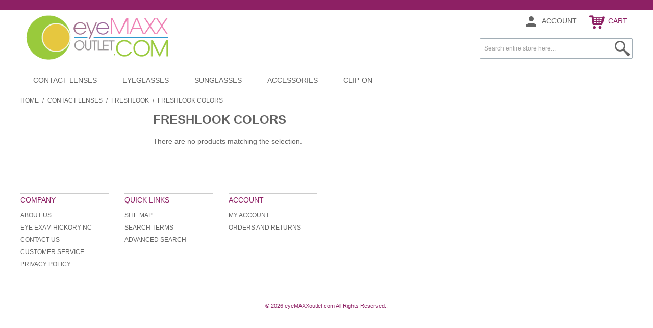

--- FILE ---
content_type: text/html; charset=UTF-8
request_url: https://www.eyemaxxoutlet.com/contact-lenses/freshlook/freshlook-colors
body_size: 9139
content:

<!DOCTYPE html>

<!--[if lt IE 7 ]> <html lang="en" id="top" class="no-js ie6"> <![endif]-->
<!--[if IE 7 ]>    <html lang="en" id="top" class="no-js ie7"> <![endif]-->
<!--[if IE 8 ]>    <html lang="en" id="top" class="no-js ie8"> <![endif]-->
<!--[if IE 9 ]>    <html lang="en" id="top" class="no-js ie9"> <![endif]-->
<!--[if (gt IE 9)|!(IE)]><!--> <html lang="en" id="top" class="no-js"> <!--<![endif]-->

<head>
<meta http-equiv="Content-Type" content="text/html; charset=utf-8" />
<title>FRESHLOOK COLORS - FRESHLOOK - CONTACT LENSES</title>
<meta name="description" content="Purchase your new eyeglasses, sunglasses or contact lenses from eyeMAXX today!  Free shipping on orders over $50!  Affordable quality eyewear. " />
<meta name="keywords" content="eyemaxx, eyemaxx eyewear, eyemaxx glasses, new eyeglasses, new glasses, cvue contacts, c-vue multifocal, c-vue contacts, buy c-vue contacts" />
<meta name="robots" content="INDEX,FOLLOW" />
<link rel="icon" href="https://www.eyemaxxoutlet.com/media/favicon/websites/2/eyeMAXXoutletCOM-2014-favicon.png" type="image/x-icon" />
<!--[if lt IE 7]>
<script type="text/javascript">
//<![CDATA[
    var BLANK_URL = 'https://www.eyemaxxoutlet.com/js/blank.html';
    var BLANK_IMG = 'https://www.eyemaxxoutlet.com/js/spacer.gif';
//]]>
</script>
<![endif]-->
<!--script type="text/javascript">
    if (location.protocol != 'https:')
    {
        location.href = 'https:' + window.location.href.substring(window.location.protocol.length);
    }
</script-->
<link rel="stylesheet" type="text/css" href="https://www.eyemaxxoutlet.com/media/css_secure/484872c13d81979e72903f012975bed6.css" media="all" />
<script type="text/javascript" src="https://www.eyemaxxoutlet.com/media/js/98bb3ec7a08b4ddb01b51b0d10131d2a.js"></script>
<link rel="canonical" href="https://www.eyemaxxoutlet.com/contact-lenses/freshlook/freshlook-colors" />
<!--[if  (lte IE 8) & (!IEMobile)]>
<link rel="stylesheet" type="text/css" href="https://www.eyemaxxoutlet.com/media/css_secure/f8add84f4b14da69405c4ea79c927f0d.css" media="all" />
<![endif]-->
<!--[if (gte IE 9) | (IEMobile)]><!-->
<link rel="stylesheet" type="text/css" href="https://www.eyemaxxoutlet.com/media/css_secure/1d4d45e7c9c2dfc651ef039319b70cd7.css" media="all" />
<!--<![endif]-->

<script type="text/javascript">
//<![CDATA[
Mage.Cookies.path     = '/';
Mage.Cookies.domain   = '.eyemaxxoutlet.com';
//]]>
</script>
<meta name="viewport" content="initial-scale=1.0, width=device-width" />

<script type="text/javascript">
//<![CDATA[
optionalZipCountries = ["HK","IE","MO","PA"];
//]]>
</script>
<script type="text/javascript">
(function e(){var e=document.createElement("script");e.type="text/javascript",e.async=true,e.src="//staticw2.yotpo.com/66WQlqhfOKDSe0PeSs5TvC0CVR0ymTMlCnfaQ393/widget.js";var t=document.getElementsByTagName("script")[0];t.parentNode.insertBefore(e,t)})();
</script>
    <script>
        var dataLayer = [({"categoryProducts":[],"categorySize":0,"customerGroupId":"1","customerGroupCode":"GENERAL","categoryId":"123","categoryName":"FRESHLOOK COLORS","pageType":"catalog\/category\/view"})];
                        dataLayer.push({"ecommerce":{"impressions":[]}});
        (function (w, d, s, l, i) {
            if (i == '') { return console.log('No GTM ID provided'); }
            w[l] = w[l] || [];
            w[l].push({'gtm.start': new Date().getTime(), event: 'gtm.js'});
            if (i == 'DEBUG') return;
            var f = d.getElementsByTagName(s)[0], j = d.createElement(s), dl = l != 'dataLayer' ? '&l=' + l : '';
            var environment = '&gtm_auth=-FjPdnH8PTbCuOmBy7gHnw&gtm_preview=env-17&gtm_cookies_win=x';
            j.async = true;
            j.src = 'https://www.googletagmanager.com/gtm.js?id=' + i + dl + environment;
            f.parentNode.insertBefore(j, f);
        })(window, document, 'script', 'dataLayer', 'GTM-C5WW');
    </script>
<script type="text/javascript">//<![CDATA[
        var Translator = new Translate([]);
        //]]></script></head>
<body class=" catalog-category-view categorypath-contact-lenses-freshlook-freshlook-colors category-freshlook-colors">

    <noscript>
        <iframe src="https://www.googletagmanager.com/ns.html?id=GTM-C5WW&gtm_auth=-FjPdnH8PTbCuOmBy7gHnw&gtm_preview=env-17&gtm_cookies_win=x" height="0" width="0" style="display:none;visibility:hidden"></iframe>
    </noscript>
<div class="wrapper">
        <div class="page">
        
<div class="header-language-background">
    <div class="header-language-container">
        <div class="store-language-container">
                    </div>

                <!--<a class="logo icon" href="">
           <img src="--><!--" alt="--><!--" class="large small-icon" />
           <img src="--><!--" alt="--><!--" class="small small-icon" />
        </a>-->
        <p class="welcome-msg"> </p>
    </div>
</div>

<header id="header" class="page-header">
    <div class="page-header-container">
        <a class="logo" href="https://www.eyemaxxoutlet.com/">
            <img src="https://www.eyemaxxoutlet.com/skin/frontend/eyemaxx/default/images/eyeMAXXoutletCOM-2015_2x.png" alt="eyeMAXXoutlet.com" class="large" />
            <img src="https://www.eyemaxxoutlet.com/skin/frontend/eyemaxx/default/images/eyeMAXXoutletCOM-2015_2x.png" alt="eyeMAXXoutlet.com" class="small" />
        </a>

                <div class="store-language-container"></div>

        <!-- Skip Links -->

        <div class="skip-links">
            <a href="#header-nav" class="skip-link skip-nav">
                <span class="icon"></span>
                <span class="label">Menu</span>
            </a>

            <a href="#header-search" class="skip-link skip-search">
                <span class="icon"></span>
                <span class="label">Search</span>
            </a>

            <div class="account-cart-wrapper">
                <a href="https://www.eyemaxxoutlet.com/customer/account/" data-target-element="#header-account" class="skip-link skip-account">
                    <span class="icon"></span>
                    <span class="label">Account</span>
                </a>

                <!-- Cart -->

                <div class="header-minicart">
                    

<a href="https://www.eyemaxxoutlet.com/checkout/cart/" data-target-element="#header-cart" class="skip-link skip-cart  no-count">
    <span class="icon"></span>
    <span class="label">Cart</span>
    <span class="count">0</span>
</a>

<div id="header-cart" class="block block-cart skip-content">
    
<div id="minicart-error-message" class="minicart-message"></div>
<div id="minicart-success-message" class="minicart-message"></div>

<div class="minicart-wrapper">

    <p class="block-subtitle">
        Recently added item(s)        <a class="close skip-link-close" href="#" title="Close">&times;</a>
    </p>

                    <p class="empty">You have no items in your shopping cart.</p>

    </div>
</div>
                </div>
            </div>


        </div>

        <!-- Navigation -->

        <div id="header-nav" class="skip-content">
            
    <nav id="nav">
        <ol class="nav-primary">
            <li  class="level0 nav-1 first active parent"><a href="https://www.eyemaxxoutlet.com/contact-lenses" class="level0 has-children">CONTACT LENSES</a><ul class="level0"><li class="level1 view-all"><a class="level1" href="https://www.eyemaxxoutlet.com/contact-lenses">View All CONTACT LENSES</a></li><li  class="level1 nav-1-1 first parent"><a href="https://www.eyemaxxoutlet.com/contact-lenses/acuvue-contact-lenses" class="level1 has-children">ACUVUE®</a><ul class="level1"><li class="level2 view-all"><a class="level2" href="https://www.eyemaxxoutlet.com/contact-lenses/acuvue-contact-lenses">View All ACUVUE®</a></li><li  class="level2 nav-1-1-1 first"><a href="https://www.eyemaxxoutlet.com/contact-lenses/acuvue-contact-lenses/1-day-acuvue" class="level2 ">1-DAY ACUVUE®</a></li><li  class="level2 nav-1-1-2"><a href="https://www.eyemaxxoutlet.com/contact-lenses/acuvue-contact-lenses/1-day-acuvue-define" class="level2 ">1-DAY ACUVUE® DEFINE™</a></li><li  class="level2 nav-1-1-3"><a href="https://www.eyemaxxoutlet.com/contact-lenses/acuvue-contact-lenses/1-day-acuvue-moist" class="level2 ">1-DAY ACUVUE® MOIST®</a></li><li  class="level2 nav-1-1-4"><a href="https://www.eyemaxxoutlet.com/contact-lenses/acuvue-contact-lenses/1-day-acuvue-moist-for-astigmatism" class="level2 ">1-DAY ACUVUE® MOIST® for ASTIGMATISM</a></li><li  class="level2 nav-1-1-5"><a href="https://www.eyemaxxoutlet.com/contact-lenses/acuvue-contact-lenses/1-day-acuvue-trueye" class="level2 ">1-DAY ACUVUE® TruEye®</a></li><li  class="level2 nav-1-1-6"><a href="https://www.eyemaxxoutlet.com/contact-lenses/acuvue-contact-lenses/acuvue-oasys-1-day" class="level2 ">ACUVUE OASYS® 1-DAY</a></li><li  class="level2 nav-1-1-7"><a href="https://www.eyemaxxoutlet.com/contact-lenses/acuvue-contact-lenses/acuvue-oasys-for-astigmatism" class="level2 ">ACUVUE® OASYS® ASTIGMATISM</a></li><li  class="level2 nav-1-1-8"><a href="https://www.eyemaxxoutlet.com/contact-lenses/acuvue-contact-lenses/acuvue-oasys-with-hydraclear-plus" class="level2 ">ACUVUE® OASYS® with HYDRACLEAR® PLUS</a></li><li  class="level2 nav-1-1-9"><a href="https://www.eyemaxxoutlet.com/contact-lenses/acuvue-contact-lenses/acuvue-oasys-for-presbyopia" class="level2 ">ACUVUE® OASYS® for PRESBYOPIA</a></li><li  class="level2 nav-1-1-10 last"><a href="https://www.eyemaxxoutlet.com/contact-lenses/acuvue-contact-lenses/acuvue-2" class="level2 ">ACUVUE® 2®</a></li></ul></li><li  class="level1 nav-1-2 parent"><a href="https://www.eyemaxxoutlet.com/contact-lenses/air-optix" class="level1 has-children">AIR OPTIX</a><ul class="level1"><li class="level2 view-all"><a class="level2" href="https://www.eyemaxxoutlet.com/contact-lenses/air-optix">View All AIR OPTIX</a></li><li  class="level2 nav-1-2-1 first"><a href="https://www.eyemaxxoutlet.com/contact-lenses/air-optix/air-optix-aqua" class="level2 ">AIR OPTIX AQUA</a></li><li  class="level2 nav-1-2-2"><a href="https://www.eyemaxxoutlet.com/contact-lenses/air-optix/air-optix-aqua-mulitfocal" class="level2 ">AIR OPTIX AQUA MULITFOCAL</a></li><li  class="level2 nav-1-2-3"><a href="https://www.eyemaxxoutlet.com/contact-lenses/air-optix/air-optix-for-astigmatism" class="level2 ">AIR OPTIX for ASTIGMATISM</a></li><li  class="level2 nav-1-2-4 last"><a href="https://www.eyemaxxoutlet.com/contact-lenses/air-optix/air-optix-night-day-aqua" class="level2 ">AIR OPTIX NIGHT &amp; DAY AQUA</a></li></ul></li><li  class="level1 nav-1-3"><a href="https://www.eyemaxxoutlet.com/contact-lenses/aquaflex" class="level1 ">AQUAFLEX</a></li><li  class="level1 nav-1-4"><a href="https://www.eyemaxxoutlet.com/contact-lenses/avaira" class="level1 ">AVAIRA</a></li><li  class="level1 nav-1-5"><a href="https://www.eyemaxxoutlet.com/contact-lenses/biocurve" class="level1 ">BIOCURVE/ISIGHT™/FLEXLENS®</a></li><li  class="level1 nav-1-6"><a href="https://www.eyemaxxoutlet.com/contact-lenses/biofinity" class="level1 ">BIOFINITY</a></li><li  class="level1 nav-1-7"><a href="https://www.eyemaxxoutlet.com/contact-lenses/biomedics" class="level1 ">BIOMEDICS</a></li><li  class="level1 nav-1-8"><a href="https://www.eyemaxxoutlet.com/contact-lenses/clariti-contact-lenses" class="level1 ">CLARITI</a></li><li  class="level1 nav-1-9"><a href="https://www.eyemaxxoutlet.com/contact-lenses/clarity-h2o" class="level1 ">CLARITY H2O</a></li><li  class="level1 nav-1-10"><a href="https://www.eyemaxxoutlet.com/contact-lenses/clearsight" class="level1 ">CLEARSIGHT</a></li><li  class="level1 nav-1-11 parent"><a href="https://www.eyemaxxoutlet.com/contact-lenses/c-vue-contact-lenses" class="level1 has-children">C-VUE®</a><ul class="level1"><li class="level2 view-all"><a class="level2" href="https://www.eyemaxxoutlet.com/contact-lenses/c-vue-contact-lenses">View All C-VUE®</a></li><li  class="level2 nav-1-11-1 first"><a href="https://www.eyemaxxoutlet.com/contact-lenses/c-vue-contact-lenses/c-vue-55-custom-contact-lenses" class="level2 ">C-VUE® 55</a></li><li  class="level2 nav-1-11-2"><a href="https://www.eyemaxxoutlet.com/contact-lenses/c-vue-contact-lenses/c-vue-advanced-custom-contact-lenses" class="level2 ">C-VUE® Advanced™</a></li><li  class="level2 nav-1-11-3"><a href="https://www.eyemaxxoutlet.com/contact-lenses/c-vue-contact-lenses/c-vue-advanced-hydravue-custom-contact-lenses" class="level2 ">C-VUE® Advanced HydraVUE™</a></li><li  class="level2 nav-1-11-4"><a href="https://www.eyemaxxoutlet.com/contact-lenses/c-vue-contact-lenses/c-vue-multifocal" class="level2 ">C-VUE® MULTIFOCAL</a></li><li  class="level2 nav-1-11-5"><a href="https://www.eyemaxxoutlet.com/contact-lenses/c-vue-contact-lenses/c-vue-hydravue-multifocal-19" class="level2 ">C-VUE® HYDRAVUE™ MULTIFOCAL</a></li><li  class="level2 nav-1-11-6 last"><a href="https://www.eyemaxxoutlet.com/contact-lenses/c-vue-contact-lenses/c-vue-addvantage-multifocal" class="level2 ">C-VUE® ADDVANTAGE™ MULTIFOCAL</a></li></ul></li><li  class="level1 nav-1-12"><a href="https://www.eyemaxxoutlet.com/contact-lenses/dailies" class="level1 ">DAILIES</a></li><li  class="level1 nav-1-13"><a href="https://www.eyemaxxoutlet.com/contact-lenses/expressions" class="level1 ">EXPRESSIONS</a></li><li  class="level1 nav-1-14"><a href="https://www.eyemaxxoutlet.com/contact-lenses/extreme-h2o" class="level1 ">EXTREME H2O</a></li><li  class="level1 nav-1-15"><a href="https://www.eyemaxxoutlet.com/contact-lenses/focus-contact-lenses" class="level1 ">FOCUS</a></li><li  class="level1 nav-1-16 active"><a href="https://www.eyemaxxoutlet.com/contact-lenses/freshlook" class="level1 ">FRESHLOOK</a></li><li  class="level1 nav-1-17"><a href="https://www.eyemaxxoutlet.com/contact-lenses/frequency" class="level1 ">FREQUENCY</a></li><li  class="level1 nav-1-18"><a href="https://www.eyemaxxoutlet.com/contact-lenses/isight-contact-lenses" class="level1 ">ISIGHT</a></li><li  class="level1 nav-1-19"><a href="https://www.eyemaxxoutlet.com/contact-lenses/o2-optix" class="level1 ">O2 OPTIX</a></li><li  class="level1 nav-1-20"><a href="https://www.eyemaxxoutlet.com/contact-lenses/optima" class="level1 ">OPTIMA</a></li><li  class="level1 nav-1-21"><a href="https://www.eyemaxxoutlet.com/contact-lenses/preference" class="level1 ">PREFERENCE</a></li><li  class="level1 nav-1-22"><a href="https://www.eyemaxxoutlet.com/contact-lenses/proclear" class="level1 ">PROCLEAR</a></li><li  class="level1 nav-1-23"><a href="https://www.eyemaxxoutlet.com/contact-lenses/purevision" class="level1 ">PUREVISION</a></li><li  class="level1 nav-1-24"><a href="https://www.eyemaxxoutlet.com/contact-lenses/silsoft" class="level1 ">SILSOFT</a></li><li  class="level1 nav-1-25"><a href="https://www.eyemaxxoutlet.com/contact-lenses/soflens" class="level1 ">SOFLENS</a></li><li  class="level1 nav-1-26"><a href="https://www.eyemaxxoutlet.com/contact-lenses/softcon" class="level1 ">SOFTCON</a></li><li  class="level1 nav-1-27"><a href="https://www.eyemaxxoutlet.com/contact-lenses/vertex" class="level1 ">VERTEX</a></li><li  class="level1 nav-1-28"><a href="https://www.eyemaxxoutlet.com/contact-lenses/ultra-contact-lenses-by-bausch-and-lomb" class="level1 ">ULTRA</a></li><li  class="level1 nav-1-29"><a href="https://www.eyemaxxoutlet.com/contact-lenses/unilens" class="level1 ">UNILENS</a></li><li  class="level1 nav-1-30 last"><a href="https://www.eyemaxxoutlet.com/contact-lenses/contact-lenses-weekly" class="level1 ">WEEKLY</a></li></ul></li><li  class="level0 nav-2 parent"><a href="https://www.eyemaxxoutlet.com/eyeglasses" class="level0 has-children">EYEGLASSES</a><ul class="level0"><li class="level1 view-all"><a class="level1" href="https://www.eyemaxxoutlet.com/eyeglasses">View All EYEGLASSES</a></li><li  class="level1 nav-2-1 first"><a href="https://www.eyemaxxoutlet.com/eyeglasses/ann-taylor" class="level1 ">ANN TAYLOR</a></li><li  class="level1 nav-2-2"><a href="https://www.eyemaxxoutlet.com/eyeglasses/eyeglasses-aristar" class="level1 ">ARISTAR</a></li><li  class="level1 nav-2-3"><a href="https://www.eyemaxxoutlet.com/eyeglasses/eyeglasses-brooks-brothers" class="level1 ">BROOKS BROTHERS</a></li><li  class="level1 nav-2-4"><a href="https://www.eyemaxxoutlet.com/eyeglasses/eyeglasses-charmant-titanium" class="level1 ">CHARMANT TITANIUM</a></li><li  class="level1 nav-2-5"><a href="https://www.eyemaxxoutlet.com/eyeglasses/eyeglasses-coach" class="level1 ">COACH</a></li><li  class="level1 nav-2-6"><a href="https://www.eyemaxxoutlet.com/eyeglasses/eyeglasses-dkny" class="level1 ">DKNY</a></li><li  class="level1 nav-2-7"><a href="https://www.eyemaxxoutlet.com/eyeglasses/eyeglasses-elle" class="level1 ">ELLE</a></li><li  class="level1 nav-2-8"><a href="https://www.eyemaxxoutlet.com/eyeglasses/eyeglasses-espirit" class="level1 ">ESPIRIT</a></li><li  class="level1 nav-2-9"><a href="https://www.eyemaxxoutlet.com/eyeglasses/louis-luso-eyeglasses" class="level1 ">LOUISLUSO</a></li><li  class="level1 nav-2-10"><a href="https://www.eyemaxxoutlet.com/eyeglasses/eyeglasses-nicole-miller" class="level1 ">NICOLE MILLER</a></li><li  class="level1 nav-2-11"><a href="https://www.eyemaxxoutlet.com/eyeglasses/eyeglasses-oakley" class="level1 ">OAKLEY</a></li><li  class="level1 nav-2-12"><a href="https://www.eyemaxxoutlet.com/eyeglasses/eyeglasses-polo-ralph-lauren" class="level1 ">POLO RALPH LAUREN</a></li><li  class="level1 nav-2-13"><a href="https://www.eyemaxxoutlet.com/eyeglasses/eyeglasses-sferoflex" class="level1 ">SFEROFLEX</a></li><li  class="level1 nav-2-14"><a href="https://www.eyemaxxoutlet.com/eyeglasses/smith-optics-eyewear" class="level1 ">SMITH</a></li><li  class="level1 nav-2-15"><a href="https://www.eyemaxxoutlet.com/eyeglasses/eyeglasses-trussardi" class="level1 ">TRUSSARDI</a></li><li  class="level1 nav-2-16"><a href="https://www.eyemaxxoutlet.com/eyeglasses/eyeglasses-versace" class="level1 ">VERSACE</a></li><li  class="level1 nav-2-17"><a href="https://www.eyemaxxoutlet.com/eyeglasses/eyeglasses-vogue" class="level1 ">VOGUE</a></li><li  class="level1 nav-2-18"><a href="https://www.eyemaxxoutlet.com/eyeglasses/vision-s" class="level1 ">VISION'S</a></li><li  class="level1 nav-2-19"><a href="https://www.eyemaxxoutlet.com/eyeglasses/sperry" class="level1 ">SPERRY</a></li><li  class="level1 nav-2-20"><a href="https://www.eyemaxxoutlet.com/eyeglasses/champion" class="level1 ">CHAMPION</a></li><li  class="level1 nav-2-21"><a href="https://www.eyemaxxoutlet.com/eyeglasses/tlg" class="level1 ">TLG</a></li><li  class="level1 nav-2-22"><a href="https://www.eyemaxxoutlet.com/eyeglasses/moderato" class="level1 ">MODERATO</a></li><li  class="level1 nav-2-23"><a href="https://www.eyemaxxoutlet.com/eyeglasses/l-amy-paris" class="level1 ">L'AMY PARIS</a></li><li  class="level1 nav-2-24"><a href="https://www.eyemaxxoutlet.com/eyeglasses/c-by-l-amy" class="level1 ">C BY L'AMY</a></li><li  class="level1 nav-2-25"><a href="https://www.eyemaxxoutlet.com/eyeglasses/balmain" class="level1 ">BALMAIN</a></li><li  class="level1 nav-2-26"><a href="https://www.eyemaxxoutlet.com/eyeglasses/bally" class="level1 ">BALLY</a></li><li  class="level1 nav-2-27"><a href="https://www.eyemaxxoutlet.com/eyeglasses/columbia" class="level1 ">COLUMBIA</a></li><li  class="level1 nav-2-28"><a href="https://www.eyemaxxoutlet.com/eyeglasses/kenzo" class="level1 ">KENZO</a></li><li  class="level1 nav-2-29"><a href="https://www.eyemaxxoutlet.com/eyeglasses/dolce-gabbana" class="level1 ">DOLCE &amp; GABBANA</a></li><li  class="level1 nav-2-30"><a href="https://www.eyemaxxoutlet.com/eyeglasses/donna-karan-new-york" class="level1 ">DONNA KARAN NEW YORK</a></li><li  class="level1 nav-2-31"><a href="https://www.eyemaxxoutlet.com/eyeglasses/luxottica" class="level1 ">LUXOTTICA</a></li><li  class="level1 nav-2-32"><a href="https://www.eyemaxxoutlet.com/eyeglasses/michael-kors" class="level1 ">MICHAEL KORS</a></li><li  class="level1 nav-2-33"><a href="https://www.eyemaxxoutlet.com/eyeglasses/polo" class="level1 ">POLO</a></li><li  class="level1 nav-2-34"><a href="https://www.eyemaxxoutlet.com/eyeglasses/ralph-lauren" class="level1 ">RALPH LAUREN</a></li><li  class="level1 nav-2-35 last"><a href="https://www.eyemaxxoutlet.com/eyeglasses/ray-ban" class="level1 ">RAY-BAN</a></li></ul></li><li  class="level0 nav-3 parent"><a href="https://www.eyemaxxoutlet.com/sunglasses" class="level0 has-children">SUNGLASSES</a><ul class="level0"><li class="level1 view-all"><a class="level1" href="https://www.eyemaxxoutlet.com/sunglasses">View All SUNGLASSES</a></li><li  class="level1 nav-3-1 first"><a href="https://www.eyemaxxoutlet.com/sunglasses/ann-taylor" class="level1 ">ANN TAYLOR</a></li><li  class="level1 nav-3-2"><a href="https://www.eyemaxxoutlet.com/sunglasses/balmain" class="level1 ">BALMAIN</a></li><li  class="level1 nav-3-3"><a href="https://www.eyemaxxoutlet.com/sunglasses/brooks-brothers" class="level1 ">BROOKS BROTHERS</a></li><li  class="level1 nav-3-4"><a href="https://www.eyemaxxoutlet.com/sunglasses/champion" class="level1 ">CHAMPION</a></li><li  class="level1 nav-3-5"><a href="https://www.eyemaxxoutlet.com/sunglasses/coach" class="level1 ">COACH</a></li><li  class="level1 nav-3-6"><a href="https://www.eyemaxxoutlet.com/sunglasses/columbia" class="level1 ">COLUMBIA</a></li><li  class="level1 nav-3-7 parent"><a href="https://www.eyemaxxoutlet.com/sunglasses/costa-del-mar" class="level1 has-children">COSTA DEL MAR</a><ul class="level1"><li class="level2 view-all"><a class="level2" href="https://www.eyemaxxoutlet.com/sunglasses/costa-del-mar">View All COSTA DEL MAR</a></li><li  class="level2 nav-3-7-1 first"><a href="https://www.eyemaxxoutlet.com/sunglasses/costa-del-mar/austin" class="level2 ">Austin™</a></li><li  class="level2 nav-3-7-2"><a href="https://www.eyemaxxoutlet.com/sunglasses/costa-del-mar/costa-del-mar-sunglasses-ballast" class="level2 ">Ballast™</a></li><li  class="level2 nav-3-7-3"><a href="https://www.eyemaxxoutlet.com/sunglasses/costa-del-mar/costa-del-mar-sunglasses-blackfin" class="level2 ">Blackfin®</a></li><li  class="level2 nav-3-7-4"><a href="https://www.eyemaxxoutlet.com/sunglasses/costa-del-mar/costa-del-mar-sunglasses-blenny" class="level2 ">Blenny™</a></li><li  class="level2 nav-3-7-5"><a href="https://www.eyemaxxoutlet.com/sunglasses/costa-del-mar/costa-del-mar-sunglasses-bomba" class="level2 ">Bomba®</a></li><li  class="level2 nav-3-7-6"><a href="https://www.eyemaxxoutlet.com/sunglasses/costa-del-mar/costa-del-mar-sunglasses-bonita" class="level2 ">Bonita</a></li><li  class="level2 nav-3-7-7"><a href="https://www.eyemaxxoutlet.com/sunglasses/costa-del-mar/costa-del-mar-sunglasses-brine" class="level2 ">Brine™</a></li><li  class="level2 nav-3-7-8"><a href="https://www.eyemaxxoutlet.com/sunglasses/costa-del-mar/costa-del-mar-sunglasses-caballito" class="level2 ">Caballito™</a></li><li  class="level2 nav-3-7-9"><a href="https://www.eyemaxxoutlet.com/sunglasses/costa-del-mar/costa-del-mar-sunglasses-cat-cay" class="level2 ">Cat Cay™</a></li><li  class="level2 nav-3-7-10"><a href="https://www.eyemaxxoutlet.com/sunglasses/costa-del-mar/costa-del-mar-sunglasses-cayan" class="level2 ">Cayan™</a></li><li  class="level2 nav-3-7-11"><a href="https://www.eyemaxxoutlet.com/sunglasses/costa-del-mar/costa-del-mar-sunglasses-caye" class="level2 ">Caye</a></li><li  class="level2 nav-3-7-12"><a href="https://www.eyemaxxoutlet.com/sunglasses/costa-del-mar/costa-del-mar-sunglasses-cheeca" class="level2 ">Cheeca</a></li><li  class="level2 nav-3-7-13"><a href="https://www.eyemaxxoutlet.com/sunglasses/costa-del-mar/costa-del-mar-sunglasses-coba" class="level2 ">Coba</a></li><li  class="level2 nav-3-7-14"><a href="https://www.eyemaxxoutlet.com/sunglasses/costa-del-mar/costa-del-mar-sunglasses-cocos" class="level2 ">Cocos™</a></li><li  class="level2 nav-3-7-15"><a href="https://www.eyemaxxoutlet.com/sunglasses/costa-del-mar/costa-del-mar-sunglasses-conch" class="level2 ">Conch™</a></li><li  class="level2 nav-3-7-16"><a href="https://www.eyemaxxoutlet.com/sunglasses/costa-del-mar/costa-del-mar-corbina" class="level2 ">Corbina™</a></li><li  class="level2 nav-3-7-17"><a href="https://www.eyemaxxoutlet.com/sunglasses/costa-del-mar/costa-del-mar-sunglasses-cut" class="level2 ">Cut™</a></li><li  class="level2 nav-3-7-18"><a href="https://www.eyemaxxoutlet.com/sunglasses/costa-del-mar/destin" class="level2 ">Destin™</a></li><li  class="level2 nav-3-7-19 parent"><a href="https://www.eyemaxxoutlet.com/sunglasses/costa-del-mar/costa-discontinued-models" class="level2 has-children">Discontinued</a><ul class="level2"><li class="level3 view-all"><a class="level3" href="https://www.eyemaxxoutlet.com/sunglasses/costa-del-mar/costa-discontinued-models">View All Discontinued</a></li><li  class="level3 nav-3-7-19-1 first last"><a href="https://www.eyemaxxoutlet.com/sunglasses/costa-del-mar/costa-discontinued-models/ansil" class="level3 ">Ansil</a></li></ul></li><li  class="level2 nav-3-7-20"><a href="https://www.eyemaxxoutlet.com/sunglasses/costa-del-mar/costa-del-mar-sunglasses-double-haul" class="level2 ">Double Haul</a></li><li  class="level2 nav-3-7-21"><a href="https://www.eyemaxxoutlet.com/sunglasses/costa-del-mar/costa-del-mar-fantail" class="level2 ">Fantail™</a></li><li  class="level2 nav-3-7-22"><a href="https://www.eyemaxxoutlet.com/sunglasses/costa-del-mar/costa-del-mar-fathom" class="level2 ">Fathom®</a></li><li  class="level2 nav-3-7-23"><a href="https://www.eyemaxxoutlet.com/sunglasses/costa-del-mar/costa-del-mar-fisch" class="level2 ">Fisch™</a></li><li  class="level2 nav-3-7-24"><a href="https://www.eyemaxxoutlet.com/sunglasses/costa-del-mar/costa-del-mar-frigate" class="level2 ">Frigate®</a></li><li  class="level2 nav-3-7-25"><a href="https://www.eyemaxxoutlet.com/sunglasses/costa-del-mar/costa-del-mar-galveston" class="level2 ">Galveston™</a></li><li  class="level2 nav-3-7-26"><a href="https://www.eyemaxxoutlet.com/sunglasses/costa-del-mar/goby" class="level2 ">Goby™</a></li><li  class="level2 nav-3-7-27"><a href="https://www.eyemaxxoutlet.com/sunglasses/costa-del-mar/costa-del-mar-sunglasses-grand-isle" class="level2 ">Grand Isle</a></li><li  class="level2 nav-3-7-28"><a href="https://www.eyemaxxoutlet.com/sunglasses/costa-del-mar/costa-del-mar-hammerhead" class="level2 ">Hammerhead®</a></li><li  class="level2 nav-3-7-29"><a href="https://www.eyemaxxoutlet.com/sunglasses/costa-del-mar/costa-del-mar-hammock" class="level2 ">Hammock™</a></li><li  class="level2 nav-3-7-30"><a href="https://www.eyemaxxoutlet.com/sunglasses/costa-del-mar/costa-del-mar-harpoon" class="level2 ">Harpoon®</a></li><li  class="level2 nav-3-7-31"><a href="https://www.eyemaxxoutlet.com/sunglasses/costa-del-mar/costa-del-mar-sunglasses-hatch" class="level2 ">Hatch™</a></li><li  class="level2 nav-3-7-32"><a href="https://www.eyemaxxoutlet.com/sunglasses/costa-del-mar/costa-del-mar-howler" class="level2 ">Howler™</a></li><li  class="level2 nav-3-7-33"><a href="https://www.eyemaxxoutlet.com/sunglasses/costa-del-mar/costa-del-mar-indio" class="level2 ">Indio™</a></li><li  class="level2 nav-3-7-34"><a href="https://www.eyemaxxoutlet.com/sunglasses/costa-del-mar/costa-del-mar-sunglasses-inlet" class="level2 ">Inlet™</a></li><li  class="level2 nav-3-7-35"><a href="https://www.eyemaxxoutlet.com/sunglasses/costa-del-mar/costa-del-mar-isabela" class="level2 ">Isabela™</a></li><li  class="level2 nav-3-7-36"><a href="https://www.eyemaxxoutlet.com/sunglasses/costa-del-mar/isla" class="level2 ">Isla</a></li><li  class="level2 nav-3-7-37"><a href="https://www.eyemaxxoutlet.com/sunglasses/costa-del-mar/costa-del-mar-islamorada" class="level2 ">Islamorada™</a></li><li  class="level2 nav-3-7-38"><a href="https://www.eyemaxxoutlet.com/sunglasses/costa-del-mar/costa-del-mar-jose" class="level2 ">Jose™</a></li><li  class="level2 nav-3-7-39"><a href="https://www.eyemaxxoutlet.com/sunglasses/costa-del-mar/kc" class="level2 ">KC™</a></li><li  class="level2 nav-3-7-40"><a href="https://www.eyemaxxoutlet.com/sunglasses/costa-del-mar/costa-del-mar-kenny-chesney" class="level2 ">Kenny Chesney</a></li><li  class="level2 nav-3-7-41"><a href="https://www.eyemaxxoutlet.com/sunglasses/costa-del-mar/costa-del-mar-las-olas" class="level2 ">Las Olas</a></li><li  class="level2 nav-3-7-42"><a href="https://www.eyemaxxoutlet.com/sunglasses/costa-del-mar/costa-del-mar-little-harbor" class="level2 ">Little Harbor™</a></li><li  class="level2 nav-3-7-43"><a href="https://www.eyemaxxoutlet.com/sunglasses/costa-del-mar/costa-del-mar-man-o-war" class="level2 ">Man-O'-War™</a></li><li  class="level2 nav-3-7-44"><a href="https://www.eyemaxxoutlet.com/sunglasses/costa-del-mar/costa-del-mar-manteo" class="level2 ">Manteo</a></li><li  class="level2 nav-3-7-45"><a href="https://www.eyemaxxoutlet.com/sunglasses/costa-del-mar/costa-del-mar-maya" class="level2 ">Maya®</a></li><li  class="level2 nav-3-7-46"><a href="https://www.eyemaxxoutlet.com/sunglasses/costa-del-mar/costa-del-mar-sunglasses-miss-britt" class="level2 ">Miss Britt</a></li><li  class="level2 nav-3-7-47"><a href="https://www.eyemaxxoutlet.com/sunglasses/costa-del-mar/pescador" class="level2 ">Pescador™</a></li><li  class="level2 nav-3-7-48"><a href="https://www.eyemaxxoutlet.com/sunglasses/costa-del-mar/costa-del-mar-peninsula" class="level2 ">Peninsula</a></li><li  class="level2 nav-3-7-49"><a href="https://www.eyemaxxoutlet.com/sunglasses/costa-del-mar/costa-del-mar-permit" class="level2 ">Permit™</a></li><li  class="level2 nav-3-7-50"><a href="https://www.eyemaxxoutlet.com/sunglasses/costa-del-mar/pluma" class="level2 ">Pluma™</a></li><li  class="level2 nav-3-7-51"><a href="https://www.eyemaxxoutlet.com/sunglasses/costa-del-mar/costa-del-mar-sunglasses-prop" class="level2 ">Prop™</a></li><li  class="level2 nav-3-7-52"><a href="https://www.eyemaxxoutlet.com/sunglasses/costa-del-mar/costa-del-mar-sunglasses-readers" class="level2 ">Readers</a></li><li  class="level2 nav-3-7-53"><a href="https://www.eyemaxxoutlet.com/sunglasses/costa-del-mar/costa-del-mar-sunglasses-rincon" class="level2 ">Rincon®</a></li><li  class="level2 nav-3-7-54"><a href="https://www.eyemaxxoutlet.com/sunglasses/costa-del-mar/riomar" class="level2 ">Riomar®</a></li><li  class="level2 nav-3-7-55"><a href="https://www.eyemaxxoutlet.com/sunglasses/costa-del-mar/costa-del-mar-rockport" class="level2 ">Rockport™</a></li><li  class="level2 nav-3-7-56"><a href="https://www.eyemaxxoutlet.com/sunglasses/costa-del-mar/costa-del-mar-sunglasses-saltbreak" class="level2 ">Saltbreak™</a></li><li  class="level2 nav-3-7-57"><a href="https://www.eyemaxxoutlet.com/sunglasses/costa-del-mar/costa-del-mar-santa-rosa" class="level2 ">Santa Rosa®</a></li><li  class="level2 nav-3-7-58"><a href="https://www.eyemaxxoutlet.com/sunglasses/costa-del-mar/sea-fan" class="level2 ">Sea Fan™</a></li><li  class="level2 nav-3-7-59"><a href="https://www.eyemaxxoutlet.com/sunglasses/costa-del-mar/costa-del-mar-seadrift" class="level2 ">Seadrift</a></li><li  class="level2 nav-3-7-60"><a href="https://www.eyemaxxoutlet.com/sunglasses/costa-del-mar/costa-del-mar-sunglasses-seapoint" class="level2 ">Seapoint</a></li><li  class="level2 nav-3-7-61"><a href="https://www.eyemaxxoutlet.com/sunglasses/costa-del-mar/costa-del-mar-seven-mile" class="level2 ">Seven Mile™</a></li><li  class="level2 nav-3-7-62"><a href="https://www.eyemaxxoutlet.com/sunglasses/costa-del-mar/costa-del-mar-skimmer" class="level2 ">Skimmer™</a></li><li  class="level2 nav-3-7-63"><a href="https://www.eyemaxxoutlet.com/sunglasses/costa-del-mar/costa-del-mar-south-point" class="level2 ">South Point™</a></li><li  class="level2 nav-3-7-64"><a href="https://www.eyemaxxoutlet.com/sunglasses/costa-del-mar/starfish" class="level2 ">Starfish™</a></li><li  class="level2 nav-3-7-65"><a href="https://www.eyemaxxoutlet.com/sunglasses/costa-del-mar/costa-del-mar-sunglasses-straits" class="level2 ">Straits™</a></li><li  class="level2 nav-3-7-66"><a href="https://www.eyemaxxoutlet.com/sunglasses/costa-del-mar/costa-del-mar-stringer" class="level2 ">Stringer™</a></li><li  class="level2 nav-3-7-67"><a href="https://www.eyemaxxoutlet.com/sunglasses/costa-del-mar/costa-del-mar-switchfoot" class="level2 ">Switchfoot™</a></li><li  class="level2 nav-3-7-68"><a href="https://www.eyemaxxoutlet.com/sunglasses/costa-del-mar/costa-del-mar-tag" class="level2 ">Tag™</a></li><li  class="level2 nav-3-7-69"><a href="https://www.eyemaxxoutlet.com/sunglasses/costa-del-mar/tern" class="level2 ">Tern™</a></li><li  class="level2 nav-3-7-70"><a href="https://www.eyemaxxoutlet.com/sunglasses/costa-del-mar/costa-del-mar-tippet" class="level2 ">Tippet®</a></li><li  class="level2 nav-3-7-71"><a href="https://www.eyemaxxoutlet.com/sunglasses/costa-del-mar/costa-del-mar-sunglasses-tower" class="level2 ">Tower™</a></li><li  class="level2 nav-3-7-72"><a href="https://www.eyemaxxoutlet.com/sunglasses/costa-del-mar/costa-del-mar-triple-tail" class="level2 ">Triple Tail™</a></li><li  class="level2 nav-3-7-73"><a href="https://www.eyemaxxoutlet.com/sunglasses/costa-del-mar/costa-del-mar-sunglasses-tuna-alley" class="level2 ">Tuna Alley™</a></li><li  class="level2 nav-3-7-74"><a href="https://www.eyemaxxoutlet.com/sunglasses/costa-del-mar/costa-del-mar-vela" class="level2 ">Vela®</a></li><li  class="level2 nav-3-7-75"><a href="https://www.eyemaxxoutlet.com/sunglasses/costa-del-mar/costa-del-mar-wave-killer" class="level2 ">Wave Killer™</a></li><li  class="level2 nav-3-7-76"><a href="https://www.eyemaxxoutlet.com/sunglasses/costa-del-mar/costa-del-mar-wheelhouse" class="level2 ">Wheelhouse</a></li><li  class="level2 nav-3-7-77"><a href="https://www.eyemaxxoutlet.com/sunglasses/costa-del-mar/costa-del-mar-wingman" class="level2 ">Wingman™</a></li><li  class="level2 nav-3-7-78 last"><a href="https://www.eyemaxxoutlet.com/sunglasses/costa-del-mar/costa-del-mar-zane" class="level2 ">Zane®</a></li></ul></li><li  class="level1 nav-3-8"><a href="https://www.eyemaxxoutlet.com/sunglasses/dolce-gabbana" class="level1 ">DOLCE &amp; GABBANA</a></li><li  class="level1 nav-3-9"><a href="https://www.eyemaxxoutlet.com/sunglasses/donna-karan-new-york" class="level1 ">DONNA KARAN NEW YORK</a></li><li  class="level1 nav-3-10 parent"><a href="https://www.eyemaxxoutlet.com/sunglasses/fitovers-sunglasses" class="level1 has-children">FITOVERS®</a><ul class="level1"><li class="level2 view-all"><a class="level2" href="https://www.eyemaxxoutlet.com/sunglasses/fitovers-sunglasses">View All FITOVERS®</a></li><li  class="level2 nav-3-10-1 first"><a href="https://www.eyemaxxoutlet.com/sunglasses/fitovers-sunglasses/fitovers-sunglasses-aria-collection" class="level2 ">Aria Collection</a></li><li  class="level2 nav-3-10-2"><a href="https://www.eyemaxxoutlet.com/sunglasses/fitovers-sunglasses/fitovers-sunglasses-aurora-collection" class="level2 ">Aurora Collection</a></li><li  class="level2 nav-3-10-3"><a href="https://www.eyemaxxoutlet.com/sunglasses/fitovers-sunglasses/fitovers-sunglasses-aviator-collection" class="level2 ">Aviator Collection</a></li><li  class="level2 nav-3-10-4"><a href="https://www.eyemaxxoutlet.com/sunglasses/fitovers-sunglasses/fitovers-sunglasses-binya-collection" class="level2 ">Binya Collection</a></li><li  class="level2 nav-3-10-5"><a href="https://www.eyemaxxoutlet.com/sunglasses/fitovers-sunglasses/fitovers-sunglasses-choopa-collection" class="level2 ">Choopa Collection</a></li><li  class="level2 nav-3-10-6"><a href="https://www.eyemaxxoutlet.com/sunglasses/fitovers-sunglasses/fitovers-sunglasses-coolaroo-collection" class="level2 ">Coolaroo Collection</a></li><li  class="level2 nav-3-10-7"><a href="https://www.eyemaxxoutlet.com/sunglasses/fitovers-sunglasses/fitovers-sunglasses-dahlia-collection" class="level2 ">Dahlia Collection</a></li><li  class="level2 nav-3-10-8"><a href="https://www.eyemaxxoutlet.com/sunglasses/fitovers-sunglasses/fitovers-sunglasses-element-collection" class="level2 ">Element Collection</a></li><li  class="level2 nav-3-10-9"><a href="https://www.eyemaxxoutlet.com/sunglasses/fitovers-sunglasses/fitovers-sunglasses-euroka-collection" class="level2 ">Euroka Collection</a></li><li  class="level2 nav-3-10-10"><a href="https://www.eyemaxxoutlet.com/sunglasses/fitovers-sunglasses/fitovers-sunglasses-glides-collection" class="level2 ">Glides Collection</a></li><li  class="level2 nav-3-10-11 last"><a href="https://www.eyemaxxoutlet.com/sunglasses/fitovers-sunglasses/fitovers-sunglasses-ikara-collection" class="level2 ">Ikara Collection</a></li></ul></li><li  class="level1 nav-3-11"><a href="https://www.eyemaxxoutlet.com/sunglasses/kenzo" class="level1 ">KENZO</a></li><li  class="level1 nav-3-12"><a href="https://www.eyemaxxoutlet.com/sunglasses/michael-kors" class="level1 ">MICHAEL KORS</a></li><li  class="level1 nav-3-13"><a href="https://www.eyemaxxoutlet.com/sunglasses/nicole-miller" class="level1 ">NICOLE MILLER</a></li><li  class="level1 nav-3-14"><a href="https://www.eyemaxxoutlet.com/sunglasses/oakley" class="level1 ">OAKLEY</a></li><li  class="level1 nav-3-15"><a href="https://www.eyemaxxoutlet.com/sunglasses/persol" class="level1 ">PERSOL</a></li><li  class="level1 nav-3-16"><a href="https://www.eyemaxxoutlet.com/sunglasses/polo" class="level1 ">POLO</a></li><li  class="level1 nav-3-17 parent"><a href="https://www.eyemaxxoutlet.com/sunglasses/smith" class="level1 has-children">SMITH</a><ul class="level1"><li class="level2 view-all"><a class="level2" href="https://www.eyemaxxoutlet.com/sunglasses/smith">View All SMITH</a></li><li  class="level2 nav-3-17-1 first"><a href="https://www.eyemaxxoutlet.com/sunglasses/smith/view-all" class="level2 ">VIEW ALL</a></li><li  class="level2 nav-3-17-2"><a href="https://www.eyemaxxoutlet.com/sunglasses/smith/accessories" class="level2 ">ACCESSORIES</a></li><li  class="level2 nav-3-17-3"><a href="https://www.eyemaxxoutlet.com/sunglasses/smith/mens" class="level2 ">MEN'S</a></li><li  class="level2 nav-3-17-4 last"><a href="https://www.eyemaxxoutlet.com/sunglasses/smith/smith-womens-specific" class="level2 ">WOMEN'S</a></li></ul></li><li  class="level1 nav-3-18"><a href="https://www.eyemaxxoutlet.com/sunglasses/sperry" class="level1 ">SPERRY</a></li><li  class="level1 nav-3-19"><a href="https://www.eyemaxxoutlet.com/sunglasses/ralph" class="level1 ">RALPH</a></li><li  class="level1 nav-3-20"><a href="https://www.eyemaxxoutlet.com/sunglasses/ralph-lauren" class="level1 ">RALPH LAUREN</a></li><li  class="level1 nav-3-21"><a href="https://www.eyemaxxoutlet.com/sunglasses/ray-ban" class="level1 ">RAY-BAN</a></li><li  class="level1 nav-3-22"><a href="https://www.eyemaxxoutlet.com/sunglasses/versace" class="level1 ">VERSACE</a></li><li  class="level1 nav-3-23 last"><a href="https://www.eyemaxxoutlet.com/sunglasses/vogue" class="level1 ">VOGUE</a></li></ul></li><li  class="level0 nav-4 parent"><a href="https://www.eyemaxxoutlet.com/accessories" class="level0 has-children">ACCESSORIES</a><ul class="level0"><li class="level1 view-all"><a class="level1" href="https://www.eyemaxxoutlet.com/accessories">View All ACCESSORIES</a></li><li  class="level1 nav-4-1 first"><a href="https://www.eyemaxxoutlet.com/accessories/replacement-lenses" class="level1 ">Replacement Lenses</a></li><li  class="level1 nav-4-2"><a href="https://www.eyemaxxoutlet.com/accessories/croakies-and-cords" class="level1 ">Croakies and Cords</a></li><li  class="level1 nav-4-3"><a href="https://www.eyemaxxoutlet.com/accessories/lens-care" class="level1 ">Lens Care</a></li><li  class="level1 nav-4-4 last"><a href="https://www.eyemaxxoutlet.com/accessories/apparel" class="level1 ">Apparel</a></li></ul></li><li  class="level0 nav-5 last parent"><a href="https://www.eyemaxxoutlet.com/clip-on" class="level0 has-children">CLIP-ON</a><ul class="level0"><li class="level1 view-all"><a class="level1" href="https://www.eyemaxxoutlet.com/clip-on">View All CLIP-ON</a></li><li  class="level1 nav-5-1 first"><a href="https://www.eyemaxxoutlet.com/clip-on/ray-ban" class="level1 ">RAY-BAN</a></li><li  class="level1 nav-5-2 last"><a href="https://www.eyemaxxoutlet.com/clip-on/polo" class="level1 ">POLO</a></li></ul></li>        </ol>
    </nav>
        </div>

        <!-- Search -->

        <div id="header-search" class="skip-content">
            
<form id="search_mini_form" action="https://www.eyemaxxoutlet.com/catalogsearch/result/" method="get">
    <div class="input-box">
        <label for="search">Search:</label>
        <input id="search" type="search" name="q" value="" class="input-text required-entry" maxlength="128" placeholder="Search entire store here..." />
        <button type="submit" title="Search" class="button search-button">
            <span class="icon"><span></span></span></button>
    </div>

    <div id="search_autocomplete" class="search-autocomplete"></div>
    <script type="text/javascript">
    //<![CDATA[
        var searchForm = new Varien.searchForm('search_mini_form', 'search', '');
        searchForm.initAutocomplete('https://www.eyemaxxoutlet.com/catalogsearch/ajax/suggest/', 'search_autocomplete');
    //]]>
    </script>
</form>
        </div>

        <!-- Account -->

        <div id="header-account" class="skip-content">
            <div class="links">
        <ul>
                                    <li class="first" ><a href="https://www.eyemaxxoutlet.com/customer/account/" title="My Account" >My Account</a></li>
                                                <li ><a href="https://www.eyemaxxoutlet.com/giftvoucher/index/check/" title="Check Gift Card" >Check Gift Card</a></li>
                                                <li ><a href="https://www.eyemaxxoutlet.com/wishlist/" title="My Wishlist" >My Wishlist</a></li>
                                                <li ><a href="https://www.eyemaxxoutlet.com/checkout/cart/" title="My Cart" class="top-link-cart">My Cart</a></li>
                                                <li ><a href="https://www.eyemaxxoutlet.com/checkout/" title="Checkout" class="top-link-checkout">Checkout</a></li>
                                                <li ><a href="https://www.eyemaxxoutlet.com/customer/account/create/" title="Register" >Register</a></li>
                                                <li class=" last" ><a href="https://www.eyemaxxoutlet.com/customer/account/login/referer/aHR0cHM6Ly93d3cuZXllbWF4eG91dGxldC5jb20vY29udGFjdC1sZW5zZXMvZnJlc2hsb29rL2ZyZXNobG9vay1jb2xvcnM_X19fU0lEPVU,/" title="Log In" >Log In</a></li>
                        </ul>
</div>
        </div>

        <!-- Cart -->

        <!-- <div id="header-cart" class="skip-content">
            <div class="mini-cart">
                <div class="menu-wrapper">
                    <div class="menu cart-menu">
                        <div class="empty">Your cart is empty.</div>
                    </div>
                </div>
            </div>
        </div> -->
    </div>
</header>


        <div class="main-container col3-layout">
            <div class="main">
                <div class="breadcrumbs">
        <script type="application/ld+json">
                {"@context":"https:\/\/schema.org","@type":"BreadcrumbList","itemListElement":[{"@type":"ListItem","position":1,"item":{"@id":"https:\/\/www.eyemaxxoutlet.com\/","name":"Home"}},{"@type":"ListItem","position":2,"item":{"@id":"https:\/\/www.eyemaxxoutlet.com\/contact-lenses","name":"CONTACT LENSES"}},{"@type":"ListItem","position":3,"item":{"@id":"https:\/\/www.eyemaxxoutlet.com\/contact-lenses\/freshlook","name":"FRESHLOOK"}},{"@type":"ListItem","position":4,"item":{"@id":"https:\/\/www.eyemaxxoutlet.com\/contact-lenses\/freshlook\/freshlook-colors","name":"FRESHLOOK COLORS"}}]}    </script>
        <ul>
                    <li class="home">
                            <a href="https://www.eyemaxxoutlet.com/" title="Go to Home Page">Home</a>
                                        <span>/ </span>
                        </li>
                    <li class="category5">
                            <a href="https://www.eyemaxxoutlet.com/contact-lenses" title="">CONTACT LENSES</a>
                                        <span>/ </span>
                        </li>
                    <li class="category120">
                            <a href="https://www.eyemaxxoutlet.com/contact-lenses/freshlook" title="">FRESHLOOK</a>
                                        <span>/ </span>
                        </li>
                    <li class="category123">
                            <strong>FRESHLOOK COLORS</strong>
                                    </li>
            </ul>
</div>
                <div class="col-wrapper">
                                                            <div class="col-main">
                                                <div class="page-title category-title">
        <h1>FRESHLOOK COLORS</h1>
</div>




        <p class="note-msg">There are no products matching the selection.</p>

<script type="text/javascript">
    $j(document).on('product-media-loaded', function() {
        ConfigurableMediaImages.init('small_image');
                $j(document).trigger('configurable-media-images-init', ConfigurableMediaImages);
    });
</script>
                    </div>
                    <div class="col-left sidebar"></div>
                </div>
                <div class="col-right sidebar"></div>
            </div>
        </div>
                <div class="footer-container">
    <div class="footer">
        <div class="bottom-container"><div class="widget widget-static-block"><div class="links">
    <div class="block-title">
        <strong><span>Company</span></strong>
    </div>
    <ul>
        <li><a href="https://www.eyemaxxoutlet.com/about-us/">About Us</a></li>
        <li><a href="https://www.eyemaxxoutlet.com/eye-exam-hickory-nc/">Eye Exam Hickory NC</a></li>
        <li><a href="https://www.eyemaxxoutlet.com/contact-us/">Contact Us</a></li>
        <li><a href="https://www.eyemaxxoutlet.com/customer-service/">Customer Service</a></li>
        <li><a href="https://www.eyemaxxoutlet.com/privacy-policy-cookie-restriction-mode/">Privacy Policy</a></li>
    </ul>
</div>
</div></div><div class="links">
        <div class="block-title"><strong><span>Quick Links</span></strong></div>
        <ul>
                                    <li class="first" ><a href="https://www.eyemaxxoutlet.com/catalog/seo_sitemap/category/" title="Site Map" >Site Map</a></li>
                                                <li ><a href="https://www.eyemaxxoutlet.com/catalogsearch/term/popular/" title="Search Terms" >Search Terms</a></li>
                                                <li class=" last" ><a href="https://www.eyemaxxoutlet.com/catalogsearch/advanced/" title="Advanced Search" >Advanced Search</a></li>
                        </ul>
</div>
<div class="links">
        <div class="block-title"><strong><span>Account</span></strong></div>
        <ul>
                                    <li class="first" ><a href="https://www.eyemaxxoutlet.com/customer/account/" title="My Account" >My Account</a></li>
                                                <li class=" last" ><a href="https://www.eyemaxxoutlet.com/sales/guest/form/" title="Orders and Returns" >Orders and Returns</a></li>
                        </ul>
</div>
        <address class="copyright">&copy; 2026 eyeMAXXoutlet.com All Rights Reserved..</address>
    </div>
</div>
                

<script>var FEED_BASE_URL="https://www.eyemaxxoutlet.com/";</script><script src="https://www.eyemaxxoutlet.com/js/mirasvit/code/feedexport/performance.js" type="text/javascript"></script>
    </div>
</div>
</body>
</html>


--- FILE ---
content_type: text/plain
request_url: https://www.google-analytics.com/j/collect?v=1&_v=j102&a=147365321&t=pageview&_s=1&dl=https%3A%2F%2Fwww.eyemaxxoutlet.com%2Fcontact-lenses%2Ffreshlook%2Ffreshlook-colors&ul=en-us%40posix&dt=FRESHLOOK%20COLORS%20-%20FRESHLOOK%20-%20CONTACT%20LENSES&sr=1280x720&vp=1280x720&_u=aGBAgEALAAAAACAMI~&jid=170304848&gjid=302715971&cid=2039314967.1768619024&tid=UA-26832336-1&_gid=354158209.1768619024&_slc=1&gtm=45He61e1n51C5WWv598751za200zd598751&gcd=13l3l3l3l1l1&dma=0&tag_exp=103116026~103200004~104527907~104528501~104684208~104684211~105391253~115938465~115938468~117041588&z=1591533620
body_size: -451
content:
2,cG-7SYXS6ESFY